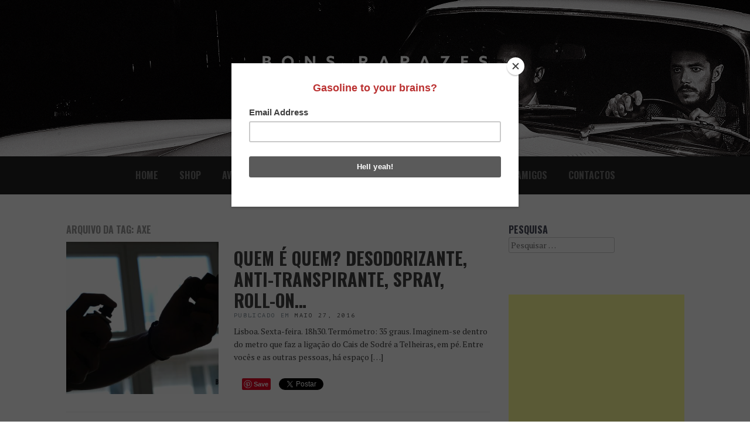

--- FILE ---
content_type: text/html; charset=utf-8
request_url: https://www.google.com/recaptcha/api2/aframe
body_size: 267
content:
<!DOCTYPE HTML><html><head><meta http-equiv="content-type" content="text/html; charset=UTF-8"></head><body><script nonce="TMhtbzhXg3_bNoBYRziYKg">/** Anti-fraud and anti-abuse applications only. See google.com/recaptcha */ try{var clients={'sodar':'https://pagead2.googlesyndication.com/pagead/sodar?'};window.addEventListener("message",function(a){try{if(a.source===window.parent){var b=JSON.parse(a.data);var c=clients[b['id']];if(c){var d=document.createElement('img');d.src=c+b['params']+'&rc='+(localStorage.getItem("rc::a")?sessionStorage.getItem("rc::b"):"");window.document.body.appendChild(d);sessionStorage.setItem("rc::e",parseInt(sessionStorage.getItem("rc::e")||0)+1);localStorage.setItem("rc::h",'1762984881797');}}}catch(b){}});window.parent.postMessage("_grecaptcha_ready", "*");}catch(b){}</script></body></html>